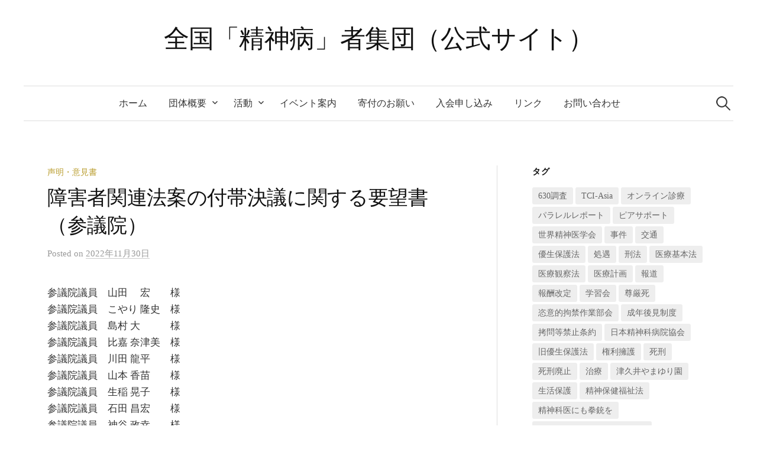

--- FILE ---
content_type: text/html; charset=UTF-8
request_url: https://jngmdp.net/2022/11/30/20221130/
body_size: 9554
content:
<!DOCTYPE html>
<html lang="ja">
<head>
<meta charset="UTF-8">
<meta name="viewport" content="width=device-width, initial-scale=1">
<link rel="pingback" href="https://jngmdp.net/xmlrpc.php">
<title>障害者関連法案の付帯決議に関する要望書（参議院） &#8211; 全国「精神病」者集団（公式サイト）</title>
<link rel='dns-prefetch' href='//s0.wp.com' />
<link rel='dns-prefetch' href='//secure.gravatar.com' />
<link rel='dns-prefetch' href='//fonts.googleapis.com' />
<link rel='dns-prefetch' href='//s.w.org' />
<link rel="alternate" type="application/rss+xml" title="全国「精神病」者集団（公式サイト） &raquo; フィード" href="https://jngmdp.net/feed/" />
<link rel="alternate" type="application/rss+xml" title="全国「精神病」者集団（公式サイト） &raquo; コメントフィード" href="https://jngmdp.net/comments/feed/" />
		<script type="text/javascript">
			window._wpemojiSettings = {"baseUrl":"https:\/\/s.w.org\/images\/core\/emoji\/2.3\/72x72\/","ext":".png","svgUrl":"https:\/\/s.w.org\/images\/core\/emoji\/2.3\/svg\/","svgExt":".svg","source":{"concatemoji":"https:\/\/jngmdp.net\/wp-includes\/js\/wp-emoji-release.min.js?ver=4.8.25"}};
			!function(t,a,e){var r,i,n,o=a.createElement("canvas"),l=o.getContext&&o.getContext("2d");function c(t){var e=a.createElement("script");e.src=t,e.defer=e.type="text/javascript",a.getElementsByTagName("head")[0].appendChild(e)}for(n=Array("flag","emoji4"),e.supports={everything:!0,everythingExceptFlag:!0},i=0;i<n.length;i++)e.supports[n[i]]=function(t){var e,a=String.fromCharCode;if(!l||!l.fillText)return!1;switch(l.clearRect(0,0,o.width,o.height),l.textBaseline="top",l.font="600 32px Arial",t){case"flag":return(l.fillText(a(55356,56826,55356,56819),0,0),e=o.toDataURL(),l.clearRect(0,0,o.width,o.height),l.fillText(a(55356,56826,8203,55356,56819),0,0),e===o.toDataURL())?!1:(l.clearRect(0,0,o.width,o.height),l.fillText(a(55356,57332,56128,56423,56128,56418,56128,56421,56128,56430,56128,56423,56128,56447),0,0),e=o.toDataURL(),l.clearRect(0,0,o.width,o.height),l.fillText(a(55356,57332,8203,56128,56423,8203,56128,56418,8203,56128,56421,8203,56128,56430,8203,56128,56423,8203,56128,56447),0,0),e!==o.toDataURL());case"emoji4":return l.fillText(a(55358,56794,8205,9794,65039),0,0),e=o.toDataURL(),l.clearRect(0,0,o.width,o.height),l.fillText(a(55358,56794,8203,9794,65039),0,0),e!==o.toDataURL()}return!1}(n[i]),e.supports.everything=e.supports.everything&&e.supports[n[i]],"flag"!==n[i]&&(e.supports.everythingExceptFlag=e.supports.everythingExceptFlag&&e.supports[n[i]]);e.supports.everythingExceptFlag=e.supports.everythingExceptFlag&&!e.supports.flag,e.DOMReady=!1,e.readyCallback=function(){e.DOMReady=!0},e.supports.everything||(r=function(){e.readyCallback()},a.addEventListener?(a.addEventListener("DOMContentLoaded",r,!1),t.addEventListener("load",r,!1)):(t.attachEvent("onload",r),a.attachEvent("onreadystatechange",function(){"complete"===a.readyState&&e.readyCallback()})),(r=e.source||{}).concatemoji?c(r.concatemoji):r.wpemoji&&r.twemoji&&(c(r.twemoji),c(r.wpemoji)))}(window,document,window._wpemojiSettings);
		</script>
		<style type="text/css">
img.wp-smiley,
img.emoji {
	display: inline !important;
	border: none !important;
	box-shadow: none !important;
	height: 1em !important;
	width: 1em !important;
	margin: 0 .07em !important;
	vertical-align: -0.1em !important;
	background: none !important;
	padding: 0 !important;
}
</style>
<link rel='stylesheet' id='graphy-font-css'  href='https://fonts.googleapis.com/css?family=Lora%3A400%2C400italic%2C700&#038;subset=latin%2Clatin-ext' type='text/css' media='all' />
<link rel='stylesheet' id='genericons-css'  href='https://jngmdp.net/wp-content/plugins/jetpack/_inc/genericons/genericons/genericons.css?ver=3.1' type='text/css' media='all' />
<link rel='stylesheet' id='normalize-css'  href='https://jngmdp.net/wp-content/themes/graphy/css/normalize.css?ver=4.1.1' type='text/css' media='all' />
<link rel='stylesheet' id='graphy-style-css'  href='https://jngmdp.net/wp-content/themes/graphy/style.css?ver=2.2.1' type='text/css' media='all' />
<link rel='stylesheet' id='graphy-style-ja-css'  href='https://jngmdp.net/wp-content/themes/graphy/css/ja.css' type='text/css' media='all' />
<link rel='stylesheet' id='jetpack_css-css'  href='https://jngmdp.net/wp-content/plugins/jetpack/css/jetpack.css?ver=5.8.4' type='text/css' media='all' />
<script type='text/javascript' src='https://jngmdp.net/wp-includes/js/jquery/jquery.js?ver=1.12.4'></script>
<script type='text/javascript' src='https://jngmdp.net/wp-includes/js/jquery/jquery-migrate.min.js?ver=1.4.1'></script>
<link rel='https://api.w.org/' href='https://jngmdp.net/wp-json/' />
<link rel="EditURI" type="application/rsd+xml" title="RSD" href="https://jngmdp.net/xmlrpc.php?rsd" />
<link rel="wlwmanifest" type="application/wlwmanifest+xml" href="https://jngmdp.net/wp-includes/wlwmanifest.xml" /> 
<link rel='prev' title='障害者関連法案の審査に係る要望書（参議院）' href='https://jngmdp.net/2022/11/30/20221130-2/' />
<link rel='next' title='【声明】参議院の障害者関連法案参考人質疑における精神障害当事者の不在について' href='https://jngmdp.net/2022/12/05/20221205/' />
<meta name="generator" content="WordPress 4.8.25" />
<link rel="canonical" href="https://jngmdp.net/2022/11/30/20221130/" />
<link rel='shortlink' href='https://wp.me/s9jlgD-20221130' />
<link rel="alternate" type="application/json+oembed" href="https://jngmdp.net/wp-json/oembed/1.0/embed?url=https%3A%2F%2Fjngmdp.net%2F2022%2F11%2F30%2F20221130%2F" />
<link rel="alternate" type="text/xml+oembed" href="https://jngmdp.net/wp-json/oembed/1.0/embed?url=https%3A%2F%2Fjngmdp.net%2F2022%2F11%2F30%2F20221130%2F&#038;format=xml" />

<link rel='dns-prefetch' href='//v0.wordpress.com'/>
<style type='text/css'>img#wpstats{display:none}</style>	<style type="text/css">
		/* Colors */
				
			</style>
	
<!-- Jetpack Open Graph Tags -->
<meta property="og:type" content="article" />
<meta property="og:title" content="障害者関連法案の付帯決議に関する要望書（参議院）" />
<meta property="og:url" content="https://jngmdp.net/2022/11/30/20221130/" />
<meta property="og:description" content="参議院議員　山田　 宏　　様 参議院議員　こやり 隆史　様 参議院議員　島村 大　　　様 参議院議員　比嘉 奈&hellip;" />
<meta property="article:published_time" content="2022-11-30T14:51:36+00:00" />
<meta property="article:modified_time" content="2022-12-31T15:21:47+00:00" />
<meta property="og:site_name" content="全国「精神病」者集団（公式サイト）" />
<meta property="og:image" content="https://s0.wp.com/i/blank.jpg" />
<meta property="og:locale" content="ja_JP" />
<meta name="twitter:text:title" content="障害者関連法案の付帯決議に関する要望書（参議院）" />
<meta name="twitter:card" content="summary" />
</head>

<body class="post-template-default single single-post postid-1803 single-format-standard has-sidebar footer-0 has-avatars">
<div id="page" class="hfeed site">
	<a class="skip-link screen-reader-text" href="#content">コンテンツへスキップ</a>

	<header id="masthead" class="site-header">

		<div class="site-branding">
					<div class="site-title"><a href="https://jngmdp.net/" rel="home">全国「精神病」者集団（公式サイト）</a></div>
						<div class="site-description"></div>
						</div><!-- .site-branding -->

				<nav id="site-navigation" class="main-navigation">
			<button class="menu-toggle"><span class="menu-text">メニュー</span></button>
			<div class="menu-%e3%83%88%e3%83%83%e3%83%97%e3%83%a1%e3%83%8b%e3%83%a5%e3%83%bc-container"><ul id="menu-%e3%83%88%e3%83%83%e3%83%97%e3%83%a1%e3%83%8b%e3%83%a5%e3%83%bc" class="menu"><li id="menu-item-18" class="menu-item menu-item-type-custom menu-item-object-custom menu-item-home menu-item-18"><a href="https://jngmdp.net">ホーム</a></li>
<li id="menu-item-19" class="menu-item menu-item-type-post_type menu-item-object-page menu-item-has-children menu-item-19"><a href="https://jngmdp.net/info/">団体概要</a>
<ul  class="sub-menu">
	<li id="menu-item-461" class="menu-item menu-item-type-post_type menu-item-object-post menu-item-461"><a href="https://jngmdp.net/2017/11/24/20171124/">大阪宣言2017（2017年11月24日）</a></li>
	<li id="menu-item-192" class="menu-item menu-item-type-post_type menu-item-object-post menu-item-192"><a href="https://jngmdp.net/2017/11/26/%e8%a1%8c%e5%8b%95%e8%a8%88%e7%94%bb%ef%bc%882017%e5%b9%b4%e2%80%952020%e5%b9%b4%ef%bc%89/">行動計画（2017年―2020年）</a></li>
	<li id="menu-item-464" class="menu-item menu-item-type-post_type menu-item-object-post menu-item-464"><a href="https://jngmdp.net/2009/10/02/20091002/">青森宣言2009（2009年10月2日）</a></li>
	<li id="menu-item-264" class="menu-item menu-item-type-post_type menu-item-object-post menu-item-264"><a href="https://jngmdp.net/2009/10/02/strategy2009/">行動計画（2009年―2016年）</a></li>
	<li id="menu-item-707" class="menu-item menu-item-type-post_type menu-item-object-post menu-item-707"><a href="https://jngmdp.net/2019/03/07/strategy1977/">第3回全国精神障害者総決起集会基調</a></li>
	<li id="menu-item-397" class="menu-item menu-item-type-post_type menu-item-object-post menu-item-397"><a href="https://jngmdp.net/2017/11/26/19750504/">第2回全国患者集会決議文（1975年5月）</a></li>
	<li id="menu-item-398" class="menu-item menu-item-type-post_type menu-item-object-post menu-item-398"><a href="https://jngmdp.net/2017/11/26/19740524/">第1回全国患者集会決議文（1974年5月）</a></li>
</ul>
</li>
<li id="menu-item-20" class="menu-item menu-item-type-post_type menu-item-object-page current_page_parent menu-item-has-children menu-item-20"><a href="https://jngmdp.net/blog/">活動</a>
<ul  class="sub-menu">
	<li id="menu-item-120" class="menu-item menu-item-type-taxonomy menu-item-object-category current-post-ancestor current-menu-parent current-post-parent menu-item-120"><a href="https://jngmdp.net/category/positionpaper/">声明・意見書</a></li>
	<li id="menu-item-870" class="menu-item menu-item-type-post_type menu-item-object-page menu-item-870"><a href="https://jngmdp.net/info-02/">精神保健福祉法関連</a></li>
	<li id="menu-item-901" class="menu-item menu-item-type-post_type menu-item-object-page menu-item-901"><a href="https://jngmdp.net/info-04/">成年後見制度</a></li>
	<li id="menu-item-871" class="menu-item menu-item-type-post_type menu-item-object-page menu-item-871"><a href="https://jngmdp.net/info-01/">障害者権利条約国内履行</a></li>
	<li id="menu-item-932" class="menu-item menu-item-type-post_type menu-item-object-page menu-item-932"><a href="https://jngmdp.net/info-05/">医療基本法の制定</a></li>
	<li id="menu-item-869" class="menu-item menu-item-type-post_type menu-item-object-page menu-item-869"><a href="https://jngmdp.net/info-03/">国連恣意的拘禁作業部会</a></li>
	<li id="menu-item-638" class="menu-item menu-item-type-post_type menu-item-object-page menu-item-638"><a href="https://jngmdp.net/info-2/">活動報告</a></li>
	<li id="menu-item-336" class="menu-item menu-item-type-taxonomy menu-item-object-category menu-item-336"><a href="https://jngmdp.net/category/wnusp/">WNUSP</a></li>
	<li id="menu-item-354" class="menu-item menu-item-type-taxonomy menu-item-object-category menu-item-354"><a href="https://jngmdp.net/category/tci/">TCI-Asia</a></li>
</ul>
</li>
<li id="menu-item-123" class="menu-item menu-item-type-taxonomy menu-item-object-category menu-item-123"><a href="https://jngmdp.net/category/cm/">イベント案内</a></li>
<li id="menu-item-195" class="menu-item menu-item-type-post_type menu-item-object-page menu-item-195"><a href="https://jngmdp.net/fund/">寄付のお願い</a></li>
<li id="menu-item-350" class="menu-item menu-item-type-post_type menu-item-object-page menu-item-350"><a href="https://jngmdp.net/member/">入会申し込み</a></li>
<li id="menu-item-82" class="menu-item menu-item-type-post_type menu-item-object-page menu-item-82"><a href="https://jngmdp.net/link/">リンク</a></li>
<li id="menu-item-21" class="menu-item menu-item-type-post_type menu-item-object-page menu-item-21"><a href="https://jngmdp.net/inquiry/">お問い合わせ</a></li>
</ul></div>						<form role="search" method="get" class="search-form" action="https://jngmdp.net/">
				<label>
					<span class="screen-reader-text">検索:</span>
					<input type="search" class="search-field" placeholder="検索&hellip;" value="" name="s" />
				</label>
				<input type="submit" class="search-submit" value="検索" />
			</form>					</nav><!-- #site-navigation -->
		
		
	</header><!-- #masthead -->

	<div id="content" class="site-content">

	<div id="primary" class="content-area">
		<main id="main" class="site-main">

		
			
<div class="post-full post-full-summary">
	<article id="post-1803" class="post-1803 post type-post status-publish format-standard hentry category-positionpaper tag-mentalhealthact">
		<header class="entry-header">
			<div class="cat-links"><a rel="category tag" href="https://jngmdp.net/category/positionpaper/" class="category category-20">声明・意見書</a></div><!-- .cat-links -->
			<h1 class="entry-title">障害者関連法案の付帯決議に関する要望書（参議院）</h1>
				<div class="entry-meta">
		Posted		<span class="posted-on">on		<a href="https://jngmdp.net/2022/11/30/20221130/" rel="bookmark"><time class="entry-date published updated" datetime="2022-11-30T23:51:36+00:00">2022年11月30日</time></a>		</span>
			</div><!-- .entry-meta -->
						</header><!-- .entry-header -->

		<div class="entry-content">
			<p>参議院議員　山田　 宏　　様<br />
参議院議員　こやり 隆史　様<br />
参議院議員　島村 大　　　様<br />
参議院議員　比嘉 奈津美　様<br />
参議院議員　川田 龍平　　様<br />
参議院議員　山本 香苗　　様<br />
参議院議員　生稲 晃子　　様<br />
参議院議員　石田 昌宏　　様<br />
参議院議員　神谷 政幸　　様<br />
参議院議員　友納 理緒　　様<br />
参議院議員　羽生田 俊　　様<br />
参議院議員　藤井 一博　　様<br />
参議院議員　星 　北斗　　様<br />
参議院議員　本田 顕子　　様<br />
参議院議員　石橋 通宏　　様<br />
参議院議員　打越 さく良　様<br />
参議院議員　高木 真理　　様<br />
参議院議員　窪田 哲也　　様<br />
参議院議員　若松 謙維　　様<br />
参議院議員　東 　　徹　　様<br />
参議院議員　松野 明美　　様<br />
参議院議員　田村 まみ　　様<br />
参議院議員　芳賀 道也　　様<br />
参議院議員　倉林 明子　　様<br />
参議院議員　天畠 大輔　　様</p>
<p>　晩秋の候、ますます御健勝のこととお慶び申し上げます。平素は格別のご高配を賜り、厚く御礼申し上げます。<br />
　去る2022年8月、国連障害者の権利に関する委員会の第27回期において第1回日本政府審査がおこなわれました。国連ジュネーブ本部では、約100人の日本人が建設的対話の傍聴にかけつけ、その注目の高さがうかがえました。委員からは、日本の精神科医療に関する質問が相次ぎ、改めて国際社会からの関心の高さがわかる結果となりました。<br />
　さて、他方で、来週にも参議院での審査が予定されている精神保健福祉法改正法案は、津久井やまゆり園事件の再発防止策として出されたガイドラインの実施状況を見て提出された経緯や医療保護入院で家族等が同意しない場合に市町村長が同意をする制度の新設など課題が多いことが指摘されています。<br />
　つきまして、障害者関連法案の付帯決議については、下記についてご配慮賜りますようお願い申し上げます。</p>
<p>記</p>
<p>一、付帯決議にしてほしい事項（衆議院付帯決議の加筆等修正見え消し版）</p>
<p>以　上　</p>
					</div><!-- .entry-content -->

				<div class="tags-links">
			<a href="https://jngmdp.net/tag/mentalhealthact/" rel="tag">精神保健福祉法</a>		</div>
		
			<div class="author-profile">
		<div class="author-profile-avatar">
			<img alt='' src='https://secure.gravatar.com/avatar/705163c3cf7a29af57a5be8be2de8cd6?s=90&#038;d=blank&#038;r=g' srcset='https://secure.gravatar.com/avatar/705163c3cf7a29af57a5be8be2de8cd6?s=180&amp;d=blank&amp;r=g 2x' class='avatar avatar-90 photo' height='90' width='90' />		</div><!-- .author-profile-avatar -->
		<div class="author-profile-meta">
			<div class="author-profile-name"><strong>yamada@ota</strong></div>
								</div><!-- .author-profile-meta -->
		<div class="author-profile-description">
						<a class="author-profile-description-link" href="https://jngmdp.net/author/yamadaota/" rel="author">yamada@ota の投稿をすべて表示</a>
		</div><!-- .author-profile-description -->
	</div><!-- .author-profile -->
	
	</article><!-- #post-## -->
</div><!-- .post-full -->

	<nav class="navigation post-navigation">
		<h2 class="screen-reader-text">投稿ナビゲーション</h2>
		<div class="nav-links">
			<div class="nav-previous"><div class="post-nav-title">古い投稿</div><a href="https://jngmdp.net/2022/11/30/20221130-2/" rel="prev">障害者関連法案の審査に係る要望書（参議院）</a></div><div class="nav-next"><div class="post-nav-title">新しい投稿</div><a href="https://jngmdp.net/2022/12/05/20221205/" rel="next">【声明】参議院の障害者関連法案参考人質疑における精神障害当事者の不在について</a></div>		</div><!-- .nav-links -->
	</nav><!-- .post-navigation -->
	

			
		
		</main><!-- #main -->
	</div><!-- #primary -->


<div id="secondary" class="sidebar-area" role="complementary">
		<div class="normal-sidebar widget-area">
		<aside id="tag_cloud-2" class="widget widget_tag_cloud"><h2 class="widget-title">タグ</h2><div class="tagcloud"><a href="https://jngmdp.net/tag/630%e8%aa%bf%e6%9f%bb/" class="tag-cloud-link tag-link-54 tag-link-position-1" style="font-size: 11.952941176471pt;" aria-label="630調査 (5個の項目)">630調査</a>
<a href="https://jngmdp.net/tag/tci-asia/" class="tag-cloud-link tag-link-12 tag-link-position-2" style="font-size: 9.4823529411765pt;" aria-label="TCI-Asia (2個の項目)">TCI-Asia</a>
<a href="https://jngmdp.net/tag/%e3%82%aa%e3%83%b3%e3%83%a9%e3%82%a4%e3%83%b3%e8%a8%ba%e7%99%82/" class="tag-cloud-link tag-link-70 tag-link-position-3" style="font-size: 8pt;" aria-label="オンライン診療 (1個の項目)">オンライン診療</a>
<a href="https://jngmdp.net/tag/%e3%83%91%e3%83%a9%e3%83%ac%e3%83%ab%e3%83%ac%e3%83%9d%e3%83%bc%e3%83%88/" class="tag-cloud-link tag-link-56 tag-link-position-4" style="font-size: 8pt;" aria-label="パラレルレポート (1個の項目)">パラレルレポート</a>
<a href="https://jngmdp.net/tag/pearsupport/" class="tag-cloud-link tag-link-15 tag-link-position-5" style="font-size: 10.470588235294pt;" aria-label="ピアサポート (3個の項目)">ピアサポート</a>
<a href="https://jngmdp.net/tag/%e4%b8%96%e7%95%8c%e7%b2%be%e7%a5%9e%e5%8c%bb%e5%ad%a6%e4%bc%9a/" class="tag-cloud-link tag-link-57 tag-link-position-6" style="font-size: 8pt;" aria-label="世界精神医学会 (1個の項目)">世界精神医学会</a>
<a href="https://jngmdp.net/tag/%e4%ba%8b%e4%bb%b6/" class="tag-cloud-link tag-link-69 tag-link-position-7" style="font-size: 11.952941176471pt;" aria-label="事件 (5個の項目)">事件</a>
<a href="https://jngmdp.net/tag/%e4%ba%a4%e9%80%9a/" class="tag-cloud-link tag-link-49 tag-link-position-8" style="font-size: 8pt;" aria-label="交通 (1個の項目)">交通</a>
<a href="https://jngmdp.net/tag/%e5%84%aa%e7%94%9f%e4%bf%9d%e8%ad%b7%e6%b3%95/" class="tag-cloud-link tag-link-51 tag-link-position-9" style="font-size: 16.070588235294pt;" aria-label="優生保護法 (18個の項目)">優生保護法</a>
<a href="https://jngmdp.net/tag/%e5%87%a6%e9%81%87/" class="tag-cloud-link tag-link-73 tag-link-position-10" style="font-size: 8pt;" aria-label="処遇 (1個の項目)">処遇</a>
<a href="https://jngmdp.net/tag/%e5%88%91%e6%b3%95/" class="tag-cloud-link tag-link-64 tag-link-position-11" style="font-size: 9.4823529411765pt;" aria-label="刑法 (2個の項目)">刑法</a>
<a href="https://jngmdp.net/tag/medicalpolicylaw/" class="tag-cloud-link tag-link-10 tag-link-position-12" style="font-size: 15.658823529412pt;" aria-label="医療基本法 (16個の項目)">医療基本法</a>
<a href="https://jngmdp.net/tag/criminalpsychiatry/" class="tag-cloud-link tag-link-9 tag-link-position-13" style="font-size: 12.941176470588pt;" aria-label="医療観察法 (7個の項目)">医療観察法</a>
<a href="https://jngmdp.net/tag/%e5%8c%bb%e7%99%82%e8%a8%88%e7%94%bb/" class="tag-cloud-link tag-link-63 tag-link-position-14" style="font-size: 12.941176470588pt;" aria-label="医療計画 (7個の項目)">医療計画</a>
<a href="https://jngmdp.net/tag/%e5%a0%b1%e9%81%93/" class="tag-cloud-link tag-link-61 tag-link-position-15" style="font-size: 13.352941176471pt;" aria-label="報道 (8個の項目)">報道</a>
<a href="https://jngmdp.net/tag/%e5%a0%b1%e9%85%ac%e6%94%b9%e5%ae%9a/" class="tag-cloud-link tag-link-72 tag-link-position-16" style="font-size: 10.470588235294pt;" aria-label="報酬改定 (3個の項目)">報酬改定</a>
<a href="https://jngmdp.net/tag/event/" class="tag-cloud-link tag-link-29 tag-link-position-17" style="font-size: 14.423529411765pt;" aria-label="学習会 (11個の項目)">学習会</a>
<a href="https://jngmdp.net/tag/%e5%b0%8a%e5%8e%b3%e6%ad%bb/" class="tag-cloud-link tag-link-41 tag-link-position-18" style="font-size: 14.423529411765pt;" aria-label="尊厳死 (11個の項目)">尊厳死</a>
<a href="https://jngmdp.net/tag/%e6%81%a3%e6%84%8f%e7%9a%84%e6%8b%98%e7%a6%81%e4%bd%9c%e6%a5%ad%e9%83%a8%e4%bc%9a/" class="tag-cloud-link tag-link-60 tag-link-position-19" style="font-size: 8pt;" aria-label="恣意的拘禁作業部会 (1個の項目)">恣意的拘禁作業部会</a>
<a href="https://jngmdp.net/tag/guardian/" class="tag-cloud-link tag-link-7 tag-link-position-20" style="font-size: 18.705882352941pt;" aria-label="成年後見制度 (39個の項目)">成年後見制度</a>
<a href="https://jngmdp.net/tag/%e6%8b%b7%e5%95%8f%e7%ad%89%e7%a6%81%e6%ad%a2%e6%9d%a1%e7%b4%84/" class="tag-cloud-link tag-link-48 tag-link-position-21" style="font-size: 8pt;" aria-label="拷問等禁止条約 (1個の項目)">拷問等禁止条約</a>
<a href="https://jngmdp.net/tag/%e6%97%a5%e6%9c%ac%e7%b2%be%e7%a5%9e%e7%a7%91%e7%97%85%e9%99%a2%e5%8d%94%e4%bc%9a/" class="tag-cloud-link tag-link-65 tag-link-position-22" style="font-size: 8pt;" aria-label="日本精神科病院協会 (1個の項目)">日本精神科病院協会</a>
<a href="https://jngmdp.net/tag/%e6%97%a7%e5%84%aa%e7%94%9f%e4%bf%9d%e8%ad%b7%e6%b3%95/" class="tag-cloud-link tag-link-68 tag-link-position-23" style="font-size: 10.470588235294pt;" aria-label="旧優生保護法 (3個の項目)">旧優生保護法</a>
<a href="https://jngmdp.net/tag/%e6%a8%a9%e5%88%a9%e6%93%81%e8%ad%b7/" class="tag-cloud-link tag-link-66 tag-link-position-24" style="font-size: 8pt;" aria-label="権利擁護 (1個の項目)">権利擁護</a>
<a href="https://jngmdp.net/tag/%e6%ad%bb%e5%88%91/" class="tag-cloud-link tag-link-42 tag-link-position-25" style="font-size: 11.952941176471pt;" aria-label="死刑 (5個の項目)">死刑</a>
<a href="https://jngmdp.net/tag/antideathpenalty/" class="tag-cloud-link tag-link-18 tag-link-position-26" style="font-size: 8pt;" aria-label="死刑廃止 (1個の項目)">死刑廃止</a>
<a href="https://jngmdp.net/tag/treatment/" class="tag-cloud-link tag-link-36 tag-link-position-27" style="font-size: 10.470588235294pt;" aria-label="治療 (3個の項目)">治療</a>
<a href="https://jngmdp.net/tag/%e6%b4%a5%e4%b9%85%e4%ba%95%e3%82%84%e3%81%be%e3%82%86%e3%82%8a%e5%9c%92/" class="tag-cloud-link tag-link-55 tag-link-position-28" style="font-size: 8pt;" aria-label="津久井やまゆり園 (1個の項目)">津久井やまゆり園</a>
<a href="https://jngmdp.net/tag/assistance/" class="tag-cloud-link tag-link-34 tag-link-position-29" style="font-size: 9.4823529411765pt;" aria-label="生活保護 (2個の項目)">生活保護</a>
<a href="https://jngmdp.net/tag/mentalhealthact/" class="tag-cloud-link tag-link-8 tag-link-position-30" style="font-size: 22pt;" aria-label="精神保健福祉法 (100個の項目)">精神保健福祉法</a>
<a href="https://jngmdp.net/tag/%e7%b2%be%e7%a5%9e%e7%a7%91%e5%8c%bb%e3%81%ab%e3%82%82%e6%8b%b3%e9%8a%83%e3%82%92/" class="tag-cloud-link tag-link-50 tag-link-position-31" style="font-size: 11.952941176471pt;" aria-label="精神科医にも拳銃を (5個の項目)">精神科医にも拳銃を</a>
<a href="https://jngmdp.net/tag/%e7%b2%be%e7%a5%9e%e7%a7%91%e5%8c%bb%e3%81%ab%e3%82%82%e6%8b%b3%e9%8a%83%e3%82%92%e6%8c%81%e3%81%9f%e3%81%9b%e3%81%a6/" class="tag-cloud-link tag-link-52 tag-link-position-32" style="font-size: 8pt;" aria-label="精神科医にも拳銃を持たせて (1個の項目)">精神科医にも拳銃を持たせて</a>
<a href="https://jngmdp.net/tag/%e7%b7%8f%e5%90%88%e6%b3%95%e5%be%8b%e6%94%af%e6%8f%b4%e6%b3%95/" class="tag-cloud-link tag-link-67 tag-link-position-33" style="font-size: 8pt;" aria-label="総合法律支援法 (1個の項目)">総合法律支援法</a>
<a href="https://jngmdp.net/tag/restraint/" class="tag-cloud-link tag-link-23 tag-link-position-34" style="font-size: 9.4823529411765pt;" aria-label="行動制限 (2個の項目)">行動制限</a>
<a href="https://jngmdp.net/tag/%e8%ba%ab%e4%bd%93%e6%8b%98%e6%9d%9f/" class="tag-cloud-link tag-link-58 tag-link-position-35" style="font-size: 15pt;" aria-label="身体拘束 (13個の項目)">身体拘束</a>
<a href="https://jngmdp.net/tag/disaster/" class="tag-cloud-link tag-link-32 tag-link-position-36" style="font-size: 10.470588235294pt;" aria-label="障害と災害 (3個の項目)">障害と災害</a>
<a href="https://jngmdp.net/tag/%e9%9a%9c%e5%ae%b3%e5%b9%b4%e9%87%91/" class="tag-cloud-link tag-link-74 tag-link-position-37" style="font-size: 9.4823529411765pt;" aria-label="障害年金 (2個の項目)">障害年金</a>
<a href="https://jngmdp.net/tag/basicpolicy/" class="tag-cloud-link tag-link-35 tag-link-position-38" style="font-size: 11.952941176471pt;" aria-label="障害者基本法 (5個の項目)">障害者基本法</a>
<a href="https://jngmdp.net/tag/%e9%9a%9c%e5%ae%b3%e8%80%85%e5%b7%ae%e5%88%a5%e8%a7%a3%e6%b6%88%e6%b3%95/" class="tag-cloud-link tag-link-43 tag-link-position-39" style="font-size: 13.352941176471pt;" aria-label="障害者差別解消法 (8個の項目)">障害者差別解消法</a>
<a href="https://jngmdp.net/tag/crpd/" class="tag-cloud-link tag-link-11 tag-link-position-40" style="font-size: 15.247058823529pt;" aria-label="障害者権利条約 (14個の項目)">障害者権利条約</a>
<a href="https://jngmdp.net/tag/il/" class="tag-cloud-link tag-link-33 tag-link-position-41" style="font-size: 16.894117647059pt;" aria-label="障害者総合支援法 (23個の項目)">障害者総合支援法</a>
<a href="https://jngmdp.net/tag/antiabuse/" class="tag-cloud-link tag-link-14 tag-link-position-42" style="font-size: 12.941176470588pt;" aria-label="障害者虐待防止法 (7個の項目)">障害者虐待防止法</a>
<a href="https://jngmdp.net/tag/%e9%9a%9c%e5%ae%b3%e8%80%85%e9%9b%87%e7%94%a8/" class="tag-cloud-link tag-link-53 tag-link-position-43" style="font-size: 10.470588235294pt;" aria-label="障害者雇用 (3個の項目)">障害者雇用</a></div>
</aside><aside id="eo_calendar_widget-2" class="widget widget_calendar eo_widget_calendar"><h2 class="widget-title">今後の予定</h2><div id='eo_calendar_widget-2_content' class='eo-widget-cal-wrap' data-eo-widget-cal-id='eo_calendar_widget-2' ><table id='wp-calendar'><caption> 1月 2026 </caption><thead><tr><th title='月曜日' scope='col'>月</th><th title='火曜日' scope='col'>火</th><th title='水曜日' scope='col'>水</th><th title='木曜日' scope='col'>木</th><th title='金曜日' scope='col'>金</th><th title='土曜日' scope='col'>土</th><th title='日曜日' scope='col'>日</th></tr></thead><tbody><tr><td class="pad eo-before-month" colspan="1">&nbsp;</td><td class="pad eo-before-month" colspan="1">&nbsp;</td><td class="pad eo-before-month" colspan="1">&nbsp;</td><td data-eo-wc-date='2026-01-01' class='eo-past-date'> 1 </td><td data-eo-wc-date='2026-01-02' class='eo-past-date'> 2 </td><td data-eo-wc-date='2026-01-03' class='eo-past-date'> 3 </td><td data-eo-wc-date='2026-01-04' class='eo-past-date'> 4 </td></tr><tr><td data-eo-wc-date='2026-01-05' class='eo-past-date'> 5 </td><td data-eo-wc-date='2026-01-06' class='eo-past-date'> 6 </td><td data-eo-wc-date='2026-01-07' class='eo-past-date'> 7 </td><td data-eo-wc-date='2026-01-08' class='eo-past-date'> 8 </td><td data-eo-wc-date='2026-01-09' class='eo-past-date'> 9 </td><td data-eo-wc-date='2026-01-10' class='eo-past-date'> 10 </td><td data-eo-wc-date='2026-01-11' class='eo-past-date'> 11 </td></tr><tr><td data-eo-wc-date='2026-01-12' class='eo-past-date'> 12 </td><td data-eo-wc-date='2026-01-13' class='eo-past-date'> 13 </td><td data-eo-wc-date='2026-01-14' class='eo-past-date'> 14 </td><td data-eo-wc-date='2026-01-15' class='eo-past-date'> 15 </td><td data-eo-wc-date='2026-01-16' class='eo-past-date'> 16 </td><td data-eo-wc-date='2026-01-17' class='eo-past-date'> 17 </td><td data-eo-wc-date='2026-01-18' class='eo-past-date'> 18 </td></tr><tr><td data-eo-wc-date='2026-01-19' class='eo-past-date'> 19 </td><td data-eo-wc-date='2026-01-20' class='eo-past-date'> 20 </td><td data-eo-wc-date='2026-01-21' class='eo-past-date'> 21 </td><td data-eo-wc-date='2026-01-22' class='eo-past-date'> 22 </td><td data-eo-wc-date='2026-01-23' class='eo-past-date'> 23 </td><td data-eo-wc-date='2026-01-24' class='eo-past-date'> 24 </td><td data-eo-wc-date='2026-01-25' class='eo-past-date'> 25 </td></tr><tr><td data-eo-wc-date='2026-01-26' class='today'> 26 </td><td data-eo-wc-date='2026-01-27' class='eo-future-date'> 27 </td><td data-eo-wc-date='2026-01-28' class='eo-future-date'> 28 </td><td data-eo-wc-date='2026-01-29' class='eo-future-date'> 29 </td><td data-eo-wc-date='2026-01-30' class='eo-future-date'> 30 </td><td data-eo-wc-date='2026-01-31' class='eo-future-date'> 31 </td><td class="pad eo-after-month" colspan="1">&nbsp;</td></tr></tbody><tfoot><tr>
				<td id='eo-widget-prev-month' colspan='3'><a title='先月' href='https://jngmdp.net?eo_month=2025-12'>&laquo; 12月</a></td>
				<td class='pad'>&nbsp;</td>
				<td id='eo-widget-next-month' colspan='3'><a title='翌月' href='https://jngmdp.net?eo_month=2026-02'> 2月 &raquo; </a></td>
			</tr></tfoot></table></div></aside>	</div><!-- .normal-sidebar -->
	</div><!-- #secondary -->

	</div><!-- #content -->

	<footer id="colophon" class="site-footer">

		
		<div class="site-bottom">

			<div class="site-info">
				<div class="site-copyright">
					&copy; 2026 <a href="https://jngmdp.net/" rel="home">全国「精神病」者集団（公式サイト）</a>
				</div><!-- .site-copyright -->
				<div class="site-credit">
					Powered by <a href="https://ja.wordpress.org/">WordPress</a>				<span class="site-credit-sep"> | </span>
					Theme: <a href="http://themegraphy.com/ja/wordpress-themes/graphy/">Graphy</a> by Themegraphy				</div><!-- .site-credit -->
			</div><!-- .site-info -->

		</div><!-- .site-bottom -->

	</footer><!-- #colophon -->
</div><!-- #page -->

	<div style="display:none">
	<div class="grofile-hash-map-705163c3cf7a29af57a5be8be2de8cd6">
	</div>
	</div>
<link rel='stylesheet' id='eo_front-css'  href='https://jngmdp.net/wp-content/plugins/event-organiser/css/eventorganiser-front-end.min.css?ver=3.6.2' type='text/css' media='all' />
<script type='text/javascript' src='https://s0.wp.com/wp-content/js/devicepx-jetpack.js?ver=202605'></script>
<script type='text/javascript' src='https://secure.gravatar.com/js/gprofiles.js?ver=2026Janaa'></script>
<script type='text/javascript'>
/* <![CDATA[ */
var WPGroHo = {"my_hash":""};
/* ]]> */
</script>
<script type='text/javascript' src='https://jngmdp.net/wp-content/plugins/jetpack/modules/wpgroho.js?ver=4.8.25'></script>
<script type='text/javascript' src='https://jngmdp.net/wp-content/themes/graphy/js/skip-link-focus-fix.js?ver=20160525'></script>
<script type='text/javascript' src='https://jngmdp.net/wp-content/themes/graphy/js/navigation.js?ver=20160525'></script>
<script type='text/javascript' src='https://jngmdp.net/wp-content/themes/graphy/js/doubletaptogo.min.js?ver=1.0.0'></script>
<script type='text/javascript' src='https://jngmdp.net/wp-content/themes/graphy/js/functions.js?ver=20160822'></script>
<script type='text/javascript' src='https://jngmdp.net/wp-includes/js/wp-embed.min.js?ver=4.8.25'></script>
<script type='text/javascript' src='https://jngmdp.net/wp-content/plugins/event-organiser/js/qtip2.js?ver=3.6.2'></script>
<script type='text/javascript' src='https://jngmdp.net/wp-includes/js/jquery/ui/core.min.js?ver=1.11.4'></script>
<script type='text/javascript' src='https://jngmdp.net/wp-includes/js/jquery/ui/widget.min.js?ver=1.11.4'></script>
<script type='text/javascript' src='https://jngmdp.net/wp-includes/js/jquery/ui/button.min.js?ver=1.11.4'></script>
<script type='text/javascript' src='https://jngmdp.net/wp-includes/js/jquery/ui/datepicker.min.js?ver=1.11.4'></script>
<script type='text/javascript' src='https://jngmdp.net/wp-content/plugins/event-organiser/js/moment.min.js?ver=1'></script>
<script type='text/javascript' src='https://jngmdp.net/wp-content/plugins/event-organiser/js/fullcalendar.min.js?ver=3.6.2'></script>
<script type='text/javascript' src='https://jngmdp.net/wp-content/plugins/event-organiser/js/event-manager.min.js?ver=3.6.2'></script>
<script type='text/javascript'>
/* <![CDATA[ */
var EOAjaxFront = {"adminajax":"https:\/\/jngmdp.net\/wp-admin\/admin-ajax.php","locale":{"locale":"ja","isrtl":false,"monthNames":["1\u6708","2\u6708","3\u6708","4\u6708","5\u6708","6\u6708","7\u6708","8\u6708","9\u6708","10\u6708","11\u6708","12\u6708"],"monthAbbrev":["1\u6708","2\u6708","3\u6708","4\u6708","5\u6708","6\u6708","7\u6708","8\u6708","9\u6708","10\u6708","11\u6708","12\u6708"],"dayNames":["\u65e5\u66dc\u65e5","\u6708\u66dc\u65e5","\u706b\u66dc\u65e5","\u6c34\u66dc\u65e5","\u6728\u66dc\u65e5","\u91d1\u66dc\u65e5","\u571f\u66dc\u65e5"],"dayAbbrev":["\u65e5","\u6708","\u706b","\u6c34","\u6728","\u91d1","\u571f"],"dayInitial":["\u65e5","\u6708","\u706b","\u6c34","\u6728","\u91d1","\u571f"],"ShowMore":"\u3082\u3063\u3068","ShowLess":"\u96a0\u3059","today":"\u4eca\u65e5","day":"\u65e5","week":"\u9031","month":"\u6708","gotodate":"\u65e5\u4ed8\u3092\u6307\u5b9a","cat":"\u5168\u3066\u306e\u30ab\u30c6\u30b4\u30ea","venue":"\u5168\u3066\u306e\u4f1a\u5834","tag":"\u5168\u3066\u306e\u30bf\u30b0\u3092\u898b\u308b","view_all_organisers":"View all organisers","nextText":">","prevText":"<"}};
var eo_widget_cal = {"eo_calendar_widget-2":{"showpastevents":1,"show-long":0,"link-to-single":0,"event-venue":0,"event-category":0}};
/* ]]> */
</script>
<script type='text/javascript' src='https://jngmdp.net/wp-content/plugins/event-organiser/js/frontend.min.js?ver=3.6.2'></script>
<script type='text/javascript' src='https://stats.wp.com/e-202605.js' async='async' defer='defer'></script>
<script type='text/javascript'>
	_stq = window._stq || [];
	_stq.push([ 'view', {v:'ext',j:'1:5.8.4',blog:'137597011',post:'1803',tz:'9',srv:'jngmdp.net'} ]);
	_stq.push([ 'clickTrackerInit', '137597011', '1803' ]);
</script>

</body>
</html>
